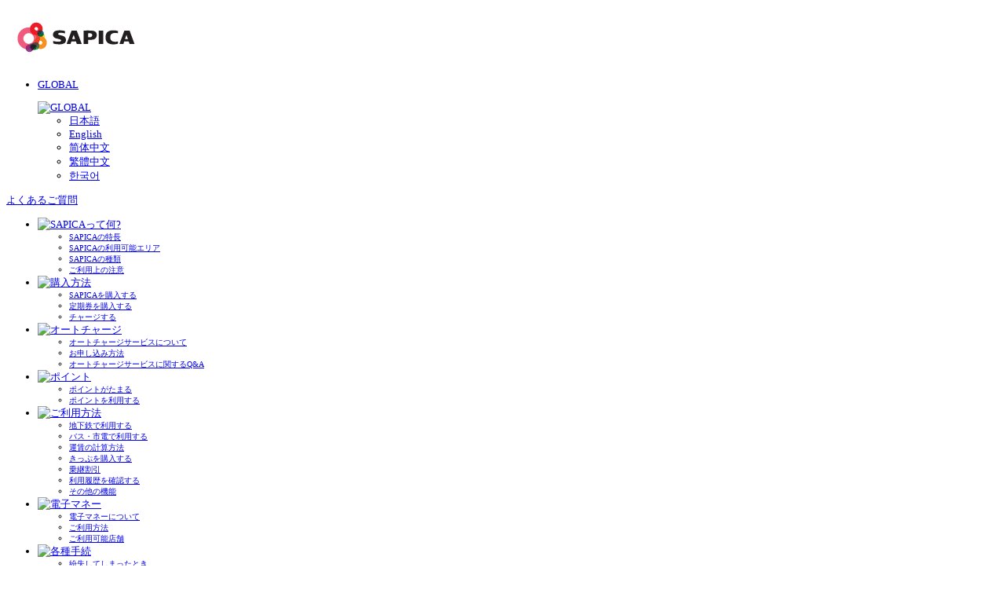

--- FILE ---
content_type: text/html; charset=UTF-8
request_url: https://www.sapica.jp/rule/index5.html
body_size: 20584
content:
<!DOCTYPE html PUBLIC "-//W3C//DTD XHTML 1.0 Transitional//EN" "http://www.w3.org/TR/xhtml1/DTD/xhtml1-transitional.dtd">
<html xmlns="http://www.w3.org/1999/xhtml" lang="ja">
<head>
	<meta http-equiv="Content-Type" content="text/html; charset=UTF-8" />
	<meta http-equiv="Content-Style-Type" content="text/css" />
	<meta http-equiv="Content-Script-Type" content="text/javascript" />
	<meta http-equiv="Pragma" content="no-cache" />
	<meta http-equiv="Pragma" content="soft-refresh" />
	<meta http-equiv="Cache-Control" content="no-cache" />
	<meta http-equiv="Expires" content="Mon, 01 01 2000 00:00:00 GMT" />
	<link rel="alternate stylesheet" type="text/css" href="../view/css/stylemedium.css" title="normal" />

	<link rel="stylesheet" type="text/css" href="../view/css/stylemedium.css" title="normal" />
	<link rel="stylesheet" type="text/css" href="../view/css/stylesmall.css" title="small" />
	<link rel="stylesheet" type="text/css" href="../view/css/stylelarge.css" title="large" />

	<link rel="stylesheet" type="text/css" href="../css/style.css" />
	<link rel="stylesheet" type="text/css" href="../css/style_nav.css" />

	<script type="text/javascript" src="../view/js/styleswitcher.js"></script>
	<script type="text/javascript" src="../view/js/inputcheck.js"></script>
	<script type="text/javascript" src="../view/js/loadimage.js"></script>

	<title>SAPICA｜SAPICAポイントサービス取扱規則</title>

<script type="text/javascript">
<!--
function MM_swapImgRestore() { //v3.0
  var i,x,a=document.MM_sr; for(i=0;a&&i<a.length&&(x=a[i])&&x.oSrc;i++) x.src=x.oSrc;
}
function MM_preloadImages() { //v3.0
  var d=document; if(d.images){ if(!d.MM_p) d.MM_p=new Array();
    var i,j=d.MM_p.length,a=MM_preloadImages.arguments; for(i=0; i<a.length; i++)
    if (a[i].indexOf("#")!=0){ d.MM_p[j]=new Image; d.MM_p[j++].src=a[i];}}
}

function MM_findObj(n, d) { //v4.01
  var p,i,x;  if(!d) d=document; if((p=n.indexOf("?"))>0&&parent.frames.length) {
    d=parent.frames[n.substring(p+1)].document; n=n.substring(0,p);}
  if(!(x=d[n])&&d.all) x=d.all[n]; for (i=0;!x&&i<d.forms.length;i++) x=d.forms[i][n];
  for(i=0;!x&&d.layers&&i<d.layers.length;i++) x=MM_findObj(n,d.layers[i].document);
  if(!x && d.getElementById) x=d.getElementById(n); return x;
}

function MM_swapImage() { //v3.0
  var i,j=0,x,a=MM_swapImage.arguments; document.MM_sr=new Array; for(i=0;i<(a.length-2);i+=3)
   if ((x=MM_findObj(a[i]))!=null){document.MM_sr[j++]=x; if(!x.oSrc) x.oSrc=x.src; x.src=a[i+2];}
}
//-->
</script>


<style>
.txt_ind  li{padding-left:3em; text-indent: -1.6em;}
.txt_ind2 li{padding-left:3em; text-indent: -1.6em;}
ol{margin-bottom:0px;}
</style>
</head>



<body onload="MM_preloadImages('../view/images/bt_textsize_l.gif','../view/images/bt_textsize_m.gif','../view/images/bt_textsize_s.gif','../view/images/bt_textsize_l_o.gif','../view/images/bt_textsize_m_o.gif','../view/images/bt_textsize_s_o.gif','../view/images/bt_textsize_l_s.gif','../view/images/bt_textsize_m_s.gif','../view/images/bt_textsize_s_s.gif')">

<div id="rule">
<div id="wrapper">


<div id="header">
      <h1><a href="../"><img src="../view/images/logo_sapica.gif" alt="SAPICA" width="170" height="65" /></a></h1>
    <nav class="js-nav">
      <div class="language">
        <ul>
          <li>
            <a href="#!" class="current"><p>GLOBAL</p><img class="pc" src="/global_common/images/icon_language.png" alt="GLOBAL"></a>
            <ul class="pc">
              <li><a href="/">日本語</a></li>
              <li><a href="/en/">English</a></li>
              <li><a href="/sc/">简体中文</a></li>
              <li><a href="/tc/">繁體中文</a></li>
              <li><a href="/kr/">한국어</a></li>
            </ul>
          </li>
        </ul>
      </div>
    </nav>
    <p class="faq"><a href="../other/faq.html">よくあるご質問</a></p>
</div>
    <div id="navigation">
    <div id="menu">
      <ul class="ddmenu">
        <li class="off" onmouseover="this.className='on'" onmouseout="this.className='off'"> <a href="#"><img src="../img/nav_about.gif" alt="SAPICAって何?" width="135" height="35" /></a>
      <ul>
              <li><a href="../about/about.html">SAPICAの特長</a></li>
              <li><a href="../about/area.html">SAPICAの利用可能エリア</a></li>
              <li><a href="../about/type.html">SAPICAの種類</a></li>
              <li><a href="../about/attention.html">ご利用上の注意</a></li>
            </ul>
        </li>
        <li class="off" onmouseover="this.className='on'" onmouseout="this.className='off'"> <a href="#"><img src="../img/nav_buy.gif" alt="購入方法" width="100" height="35" /></a>
            <ul>
              <li><a href="../buy/sapica.html">SAPICAを購入する</a></li>
              <li><a href="../buy/commute.html">定期券を購入する</a></li>
              <li><a href="../buy/charge.html">チャージする</a></li>
            </ul>
        </li>
        <li class="off" onmouseover="this.className='on'" onmouseout="this.className='off'"> <a href="#"><img src="../img/nav_ac.gif" alt="オートチャージ" width="125" height="35" /></a>
            <ul>
              <li><a href="../autocharge/about.html">オートチャージサービスについて</a></li>
              <li><a href="../autocharge/application.html">お申し込み方法</a></li>
              <li><a href="../autocharge/faq_autocharge.html">オートチャージサービスに関するQ&amp;A</a></li>
            </ul>
        </li>
		       
	    <li class="off" onmouseover="this.className='on'" onmouseout="this.className='off'"> <a href="#"><img src="../img/nav_point.gif" alt="ポイント" border="0" width="85" height="35"/></a>
            <ul>
              <li><a href="../point/about.html">ポイントがたまる</a></li>
              <li><a href="../point/usage.html">ポイントを利用する</a></li>
            </ul>
        </li>
        
        <li class="off" onmouseover="this.className='on'" onmouseout="this.className='off'"> <a href="#"><img src="../img/nav_usage.gif" alt="ご利用方法" width="100" height="35" /></a>
            <ul>
              <li><a href="../usage/gate.html">地下鉄で利用する</a></li>
              <li><a href="../usage/gate_bus.html">バス・市電で利用する</a></li>
              <li><a href="../usage/calculation.html">運賃の計算方法</a></li>
              <li><a href="../usage/ticket.html">きっぷを購入する</a></li>
              <li><a href="../usage/waribiki.html">乗継割引</a></li>
              <li><a href="../usage/history.html">利用履歴を確認する</a></li>
              <li><a href="../usage/other.html">その他の機能</a></li>
            </ul>
        </li>
        
        <li class="off" onmouseover="this.className='on'" onmouseout="this.className='off'"> <a href="#"><img src="../img/nav_em.gif" alt="電子マネー" width="105" height="35" /></a>
            <ul>
              <li><a href="../e_money/about.html">電子マネーについて</a></li>
              <li><a href="../e_money/usage.html">ご利用方法</a></li>
              <li><a href="../e_money/shoplist.html">ご利用可能店舗</a></li>
            </ul>
        </li>
        
        <li class="off" onmouseover="this.className='on'" onmouseout="this.className='off'"> <a href="#"><img src="../img/nav_procedure.gif" alt="各種手続 "width="100" height="35"/></a>
            <ul>
              <li><a href="../procedure/lost.html">紛失してしまったとき</a></li>
              <li><a href="../procedure/unusable.html">使えなくなったとき</a></li>
              <li><a href="../procedure/other.html">払い戻したい</a></li>
            </ul>
        </li>
      </ul>
    </div>
	
    <div id="subnavi">
       <ul>
        <li><img src="../view/images/ttl_fontsize.gif" alt="文字サイズの変更" /></li>
        <li><a href="#" onclick="setActiveStyleSheet('large'); return false;" onmouseout="MM_swapImgRestore()" onmouseover="MM_swapImage('Image2','','../view/images/bt_textsize_l_o.gif',1)"><img src="../view/img/fontsmall.gif" alt="大" name="Image2" width="21" height="25" border="0" id="Image2" /></a></li>
        <li><a href="#" onclick="setActiveStyleSheet('normal'); return false;" onmouseout="MM_swapImgRestore()" onmouseover="MM_swapImage('Image3','','../view/images/bt_textsize_m_o.gif',1)"><img src="../view/img/fontmidium.gif" alt="中" name="Image3" width="21" height="25" border="0" id="Image3" /></a></li>
        <li><a href="#" onclick="setActiveStyleSheet('small'); return false;" onmouseout="MM_swapImgRestore()" onmouseover="MM_swapImage('Image4','','../view/images/bt_textsize_s_o.gif',1)"><img src="../view/img/fontsmall.gif" alt="小" name="Image4" width="21" height="25" border="0" id="Image4" /></a></li>
      </ul>
      </div>
  </div>

<div id="contents">
<p class="bread link-pink-top"><a href="../">HOME</a> ＞ 規則・規程 ＞ SAPICAポイントサービス取扱規則</p>
<table width="750" border="0" cellspacing="0" cellpadding="0">
  <tr>
    <td width="170" id="leftmenu">
    <ul>
      <li class="lefttop"><a href="index.html">SAPICA取扱規則</a></li>
      <li><a href="index2.html">札幌市ICカード<br />乗車券取扱規程</a></li>
      <li><a href="index7.html">一般財団法人札幌市<br />交通事業振興公社<br />ICカード取扱規則</a></li>
      <li><a href="index3.html">ICカード取扱規則(バス)</a></li>
      <li><a href="index4.html">SAPICA電子マネー<br />取扱規則</a></li>
      <li class="left_s"><a href="index5.html">SAPICAポイント<br />サービス取扱規則</a></li>
      <li><a href="index6.html">SAPICAオートチャージ<br />サービス取扱規則</a></li>
      <li><a href="sitepolicy.html">このサイトについて</a></li>
    </ul></td>
    <td width="20">&nbsp;</td>
    <td width="560"><div id="maincontents">
      <h3 class="mt0">SAPICAポイントサービス取扱規則</h3>
<p class="mt20"><strong>（目的）</strong></p>
		<p>第1条 この規則は、札幌総合情報センター株式会社（以下「当社」という。）が発行する金銭的価値等を記録することができるICカード（以下「SAPICA」という。）の利用者に対して提供するSAPICAポイントサービスの内容及び適用条件を定めることを目的とする。</p>

<p class="mt20"><strong>（適用範囲）</strong></p>
		<p>第2条 SAPICA取扱規則別表1に規定するSAPICA取扱事業者（以下「SAPICA取扱事業者」という。）におけるSAPICAポイントの取扱いについては、SAPICA取扱事業者の旅客営業規則等の定めるところによる。</p>
        <ol start="2">
        <li>SAPICA電子マネー取扱規則に定めるSAPICA加盟店におけるSAPICAポイントの取扱いについては、この規則の定めるところによる。</li>
        <li>この規則及びこの規則に基づいて定められた規定は、予告なしに変更されることがある。</li>
        <li>この規則に定めのない事項については、法令及び当社が定めるSAPICA取扱規則等の定めるところによる。</li>
        </ol>

<p class="mt20"><strong>（用語の定義）</strong></p>
		<p>第3条 この規則における主な用語の定義は、次に掲げるもののほか、SAPICA取扱規則第3条及びSAPICA電子マネー取扱規則第3条に定めるとおりとする。</p>
		<ul class="txt_ind">
        <li>（1）「SAPICAポイント」とは、この規則又はSAPICA取扱事業者の旅客営業規則等によりSAPICA利用者に付与され、SAPICAに記録されるポイントをいう。ただし、SAPICA取扱事業者の旅客営業規則等において、「SAPICAポイント」以外の用語を用いることを妨げない。</li>
        <li>（2）「SAPICA加盟店」とは、当社とSAPICA電子マネーの利用等に関する加盟店契約を締結した者をいう。</li>
        </ul>

<p class="mt20"><strong>（ポイントの効力）</strong></p>
		<p>第4条 SAPICAポイントは、SAPICAに記録された時点で有効となる。</p>
            <ol start="2">
            <li>SAPICAポイントは、バリュー又は現金と交換することはできない。</li>
            <li>偽造、変造又は不正に作成されたSAPICAポイントを利用することはできない。</li>
            <li>SAPICA取扱規則第12条の規定によりSAPICAが失効した場合は、当該SAPICAに記録されたSAPICAポイントは、全て失効する。</li>
            <li>SAPICA取扱規則第19条の規定によりSAPICAが無効となった場合は、当該SAPICAに記録されたSAPICAポイントは、全て無効となる。</li>
            <li>SAPICA取扱規則第24条の規定によりSAPICAを返却しバリュー残額を払い戻す場合は、当該SAPICAに記録されたSAPICAポイントは、払戻しと同時に全て失効する。</li>
            <li>前3項に加え、当社がSAPICAポイントを失効することが適切と判断した場合、当社は当該SAPICAに記録されたSAPICAポイントを失効させることができるものとする。</li>
            </ol>

<p class="mt20"><strong>（ポイントの有効期間）</strong></p>
		<p>第5条 SAPICAポイントの有効期間は、SAPICAに記録された時点からSAPICA取扱規則第12条の規定によりSAPICAが失効するまでとする。</p>

<p class="mt20"><strong>（ポイント付与）</strong></p>
		<p>第6条 SAPICAポイントが付与されるのは、以下の各号に掲げる場合とする。</p>
		<ul class="txt_ind2">
        <li>（1）SAPICA取扱事業者における乗車券等の交通乗車証票としてのSAPICAの利用に対し、SAPICA取扱事業者の旅客営業規則等に定める付与基準に従い付与される場合</li>
        <li>（2）当社が指定したSAPICA加盟店における電子マネー取引に対し、当社及びSAPICA加盟店所定の付与基準に従い付与される場合</li>
        <li>（3）前2号の規定にかかわらず、当社、SAPICA取扱事業者又はSAPICA加盟店が実施する施策等により、当社及びSAPICA取扱事業者が認める一定の条件のもとで付与される場合</li>
        </ul>
        
        <ol start="2">
        <li>当社及びSAPICA取扱事業者は、SAPICAポイントの付与基準等を予告なく改定することがある。</li>
        </ol>

<p class="mt20"><strong>（ポイントの確認）</strong></p>
		<p>第7条 SAPICAポイントの残高は、SAPICA取扱事業者及びSAPICAポイントを付与するSAPICA加盟店においてSAPICAを処理する所定の機器により確認することができる。</p>
		<ol start="2">
        <li>SAPICAポイントの利用履歴は、SAPICA取扱事業者においてSAPICAを処理する所定の機器により確認することができる。</li>
        <li>前2項の規定にかかわらず、次の各号に定める場合は、SAPICAポイントの残高及び利用履歴を確認することができない。</li>
        </ol>

        <ul class="txt_ind2">
        <li>（1）SAPICA取扱事業者における乗車券等の交通乗車証票としての利用時に、出場処理等がされていない場合又は所定の機器による処理が正常に完了していない場合の当該利用分のSAPICAポイントの残高及び利用履歴</li>
        <li>（2）SAPICA加盟店における電子マネーとしての利用時に、電子マネーの移転又はチャージが完了していない場合の当該利用分のSAPICAポイントの残高</li>
        <li>（3）第6条第1項第3号の規定に基づき、当社、SAPICA取扱事業者又はSAPICA加盟店において実施されるSAPICAポイント付与処理が完了していない場合の当該付与分のSAPICAポイントの残高</li>
        <li>（4）SAPICA取扱規則第20条及び第21条の規定によりSAPICAを再発行した場合における再発行前のSAPICAポイントの利用履歴</li>
        </ul>

<p class="mt20"><strong>（ポイントの利用）</strong></p>
		<p>第8条 SAPICAポイントは、SAPICA取扱事業者の旅客営業規則等の定める基準に従い利用することができる。</p>

<p class="mt20"><strong>（ポイントの引継ぎ）</strong></p>
		<p>第9条 SAPICA取扱規則第20条及び第21条の規定によりSAPICAを再発行する場合、SAPICAポイントの残高は新たなSAPICAへ引継ぐことができる。</p>
        <ol start="2">
        <li>SAPICA取扱規則第22条の規定によりSAPICAが交換される場合、SAPICAポイントの残高は新たなSAPICAへ引継ぐことができる。</li>
        </ol>

<p class="mt20"><strong>（制限又は停止）</strong></p>
		<p>第10条 当社は以下の場合、当社、SAPICA取扱事業者及びSAPICA加盟店におけるSAPICAポイントの取扱いを制限又は停止することがある。</p>
        <ul class="txt_ind2">
        <li>（1）天災、停電、通信事業者の通信設備異常又は当社のシステム異常等の不可抗力によりSAPICAポイントの取扱いが困難であると当社が認めた場合</li>
        <li>（2）当社のシステムの保守その他の運用上やむを得ない事情により当社がSAPICAポイントの取扱いを中止する必要があると判断した場合</li>
        </ul>

<p class="mt20"><strong>（免責）</strong></p>
		<p>第11条 第10条等の事由により、SAPICAポイントの取扱いができないことで、利用者に生じた不利益及び損害の一切について、当社はその責めを負わない。</p>
        <ol start="2">
        <li>紛失した記名SAPICAの再発行の請求から使用停止措置が完了するまでの間に、SAPICAポイントの利用等があった場合、当社はその責めを負わない。</li>
        <li>その他、当社の責任に帰すことができない事由から発生した利用者の損害については、当社はその責めを負わない。</li>
        </ol>

<p class="mt20"><strong>（規則の変更）</strong></p>
		<p>第12条 当社はこの規則を変更することができるものとする。</p>
        <ol start="2">
        <li>この規則を変更する場合、当社はあらかじめ利用者に対して、SAPICA公式ホームページ等、当社指定の方法により変更内容を告知するものとする。当該告知後、利用者がSAPICAポイントの提供を受けたときは、当社は利用者が当該変更内容を承認したものとみなすものとする。</li>
        </ol>

<p class="mt20"><strong>附則</strong></p>
<p>この規則は、2011年11月11日から施行する。</p>

<p class="mt20"><strong>附則</strong></p>
<p>この規則は、2017年4月1日から施行する。</p>

<p class="mt20"><strong>附則</strong></p>
<p>この規則は、2018年7月26日から施行する。</p>

</div></td>
  </tr>
</table>
</div>
<div id="footer">
  <a href="../sitemap/index.html">サイトマップ</a> ｜ <a href="../rule/index.html">規則・規程</a> ｜ <a href="../other/inquiry.html">お問い合わせ</a> ｜ <a href="../rule/sitepolicy.html">このサイトについて</a>
  </div>
  <div id="credit">
  <p class="caption">SAPICAは、札幌ICカード協議会が事業主体となり、<a href="http://www.sweb.co.jp/" target="_blank" rel="noopener noreferrer">札幌総合情報センター(株)</a>が発行するICカードです。<br />
札幌ICカード協議会とは、<a href="http://www.city.sapporo.jp/st/" target="_blank" rel="noopener noreferrer">札幌市交通局</a>、<a href="http://www.jrhokkaidobus.com" target="_blank" rel="noopener noreferrer">ジェイ・アール北海道バス(株)</a>、<a href="http://www.jotetsu.co.jp/" target="_blank" rel="noopener noreferrer">(株)じょうてつ</a>、<a href="http://www.chuo-bus.co.jp" target="_blank" rel="noopener noreferrer">北海道中央バス(株)</a>などで構成された協議会です。</p>
 <address><img alt="" src="../view/img/copyright.gif"></address>
</div>
</div>
</div>
<script type="text/javascript" src="../view/js/menuvis.js"></script>
<script type="text/javascript" src="../view/js/txtind.js"></script>
</body>
</html>


--- FILE ---
content_type: text/css
request_url: https://www.sapica.jp/view/css/stylemedium.css
body_size: 1110
content:
@charset "UTF-8";

body{
	font-size: small;
}

#Image2{ 
  background-image:url(/view/images/bt_textsize_l_s.gif);
 }

#Image3{ 
  background-image:url(/view/images/bt_textsize_m.gif);
 }

#Image4{ 
  background-image:url(/view/images/bt_textsize_s_s.gif);
 }

h2{
	font-size:x-large;
	}

h3.pink{
	font-size:large;
	}

h3.orange{
	font-size:large;
	}

.list-pink{
	font-size:90%;
	}

.list-orange{
	font-size:90%;
	}

#footer p.caption{
	font-size:x-small;
	}

.caption { 
	font-size:x-small;
 }

.small{font-size:x-small;}

.frame_matte{font-size:x-small;}

.navmenu ul li{font-size:x-small;}

#maincontents h3{font-size:medium;}

#maincontents h4{font-size:small;}

#footer a{font-size:x-small;}

#rule h5 { font-size:small !important; }

.inquiry{ font-size:medium; }


/* 2011.05.14追加 */
.frame{
	font-size:90%;
	}
	
.bread{font-size:90%;}

.ddmenu li ul li{font-size:80%;}

.table1 th{font-size:90%;}

#memberinfo td{font-size:90%;}
/* 2011.06.22追加 */
h2#bgtitle { font-size: 145%; !important; }
span.title01 { font-size: 155%; !important; }
/* 2013.06.17 added */
span.tips {font-size:x-small;}


--- FILE ---
content_type: text/css
request_url: https://www.sapica.jp/view/css/stylesmall.css
body_size: 965
content:
@charset "UTF-8";

body{
	font-size: xx-small;
}

#Image2{ 
  background-image:url(/view/images/bt_textsize_l_s.gif);
 }

#Image3{ 
  background-image:url(/view/images/bt_textsize_m_s.gif);
 }

#Image4{ 
  background-image:url(/view/images/bt_textsize_s.gif);
 }

h2{
	font-size:medium;
	}

h3.pink{
	font-size:x-small;
	}

h3.orange{
	font-size:x-small;
	}

.list-pink{
	font-size:60%;
	}

.list-orange{
	font-size:60%;
	}

#footer p.caption{
	font-size:xx-small;
	}

.caption { 
	font-size:xx-small;
 }

.small{font-size:xx-small; } 

.frame_matte{font-size:xx-small;}

.navmenu ul li{font-size:xx-small;}

#maincontents h3{font-size:x-small;}

#maincontents h4{font-size:xx-small;}

#footer a{font-size:xx-small;}

#rule h5 { font-size:xx-small !important; }

.inquiry{ font-size:x-small; }


/* 2011.05.14追加 */
.frame{
	font-size:60%;
	}
	
.bread{font-size:60%;}

.ddmenu li ul li{font-size:53%;}

.table1 th{font-size:60%;}

#memberinfo td{font-size:60%;}


--- FILE ---
content_type: text/css
request_url: https://www.sapica.jp/view/css/stylelarge.css
body_size: 1039
content:
@charset "UTF-8";

body{
	font-size: large;
}

#Image2{ 
  background-image:url(/view/images/bt_textsize_l.gif);
 }

#Image3{ 
  background-image:url(/view/images/bt_textsize_m_s.gif);
 }

#Image4{ 
  background-image:url(/view/images/bt_textsize_s_s.gif);
 }

h2{
	font-size:200%;
	}

h3.pink{
	font-size:xx-large;
	}

h3.orange{
	font-size:xx-large;
	}

.list-pink{
	font-size:120%;
	}

.list-orange{
	font-size:120%;
	}

#footer p.caption{
	font-size:small;
	}

.caption { 
	font-size:small;
 }

.small{font-size:medium;}

.frame_matte{font-size:medium;}

.navmenu ul li{font-size:medium;}

#maincontents h3{font-size:x-large;}

#maincontents h4{font-size:large;}

#footer a{font-size:medium;}

#rule h5 { font-size:large !important; }

.inquiry{ font-size:x-large; }


/* 2011.05.14追加 */
.frame{
	font-size:120%;
	}
	
.bread{font-size:120%;}

.ddmenu li ul li{font-size:105%;}

.table1 th{font-size:120%;}

#memberinfo td{font-size:120%;}

h2#bgtitle { font-size: 120%; !important; }
span.title01 { font-size: 150%; !important; }



--- FILE ---
content_type: text/css
request_url: https://www.sapica.jp/view/css/stylemedium.css
body_size: 1110
content:
@charset "UTF-8";

body{
	font-size: small;
}

#Image2{ 
  background-image:url(/view/images/bt_textsize_l_s.gif);
 }

#Image3{ 
  background-image:url(/view/images/bt_textsize_m.gif);
 }

#Image4{ 
  background-image:url(/view/images/bt_textsize_s_s.gif);
 }

h2{
	font-size:x-large;
	}

h3.pink{
	font-size:large;
	}

h3.orange{
	font-size:large;
	}

.list-pink{
	font-size:90%;
	}

.list-orange{
	font-size:90%;
	}

#footer p.caption{
	font-size:x-small;
	}

.caption { 
	font-size:x-small;
 }

.small{font-size:x-small;}

.frame_matte{font-size:x-small;}

.navmenu ul li{font-size:x-small;}

#maincontents h3{font-size:medium;}

#maincontents h4{font-size:small;}

#footer a{font-size:x-small;}

#rule h5 { font-size:small !important; }

.inquiry{ font-size:medium; }


/* 2011.05.14追加 */
.frame{
	font-size:90%;
	}
	
.bread{font-size:90%;}

.ddmenu li ul li{font-size:80%;}

.table1 th{font-size:90%;}

#memberinfo td{font-size:90%;}
/* 2011.06.22追加 */
h2#bgtitle { font-size: 145%; !important; }
span.title01 { font-size: 155%; !important; }
/* 2013.06.17 added */
span.tips {font-size:x-small;}


--- FILE ---
content_type: application/javascript
request_url: https://www.sapica.jp/view/js/menuvis.js
body_size: 4672
content:
/**
 *
 * グローバルメニュー制御 for keyboard user
 *
 */
//グローバルメニュー(以下、gM)のDOMを取得
function setDDmenu(){
	var d;
	try{d=(document.getElementsByTagName)?document.getElementsByTagName("ul"):false}catch(e){return false;}
	if(!d)return false;
	if(d[2].className=="ddmenu"){_div=d[2];}
	return true;
}
//gMのサブメニュー非表示
function hiddenDDmenu(){
	for(var i=0;i<_div.childNodes.length;i++){
		_div.childNodes[i].className='off';
	}
}
//gMのサブメニュー表示
function showDDmenu(o){
	for(var i=0;i<_div.childNodes.length;i++){
		//Chrome対策:gMのchildNodesにHTML Element以外が含まれるため
		if((typeof _div.childNodes[i])=='object'&&_div.childNodes[i]==o){
			_div.childNodes[i].className='on';
		}
	}
}
//一つ前のNodeを取得
function selectDDPreviousNode(o){
	//Chrome対策:gMのchildNodesにHTML Element以外が含まれるため
	if(typeof o.nodeValue=='object'){return o;}
	else{return selectDDPreviousNode(o.previousSibling);}
}
//Node oのpnum世代上の親Nodeが存在するか
function hasDDParentNode(o,pnum){
	var parent=o;
	var result=false;
	for(var i=0;i<pnum;i++){
		if(parent.parentNode!==null){
			parent=parent.parentNode;
			result=(i==(pnum-1))?true:false;
		}else{result=false;}
	}
	return (result)?parent:null;
}
//main
function ddmenu(){
	//gMのDOMを取得
	if(!setDDmenu()){return true;}
	//キーイベントハンドラ
	document.onkeydown=function(e){
		var key_tab=9;
		var keycode,shift;
		var tgt,tgt2,tgt3,tgt4;
		//for firefox
		if(e!=null){
			keycode=e.which; 
			shift=(typeof e.modifiers=='undefined')?e.shiftKey:e.modifiers&Event.SHIFT_MASK; 
			tgt=e.target;
			//e.preventDefault(); 
			//e.stopPropagation(); 
		}else{ //for others except firefox
			keycode=event.keyCode;
			shift=event.shiftKey;
			tgt=event.srcElement;
   			//event.cancelBubble = true;
   			//event.returnValue = false;
		}
		//Shift+Tab
		if(shift&&(keycode==key_tab)){
			tgt2=hasDDParentNode(tgt,2);
			tgt3=hasDDParentNode(tgt,4);
			tgt4=hasDDParentNode(tgt,3);
			//gM上だったらひとつ前のgMのサブメニューを表示
			//ただしひとつ前がなければ何もしない
			if((tgt2!=null)&&(tgt2.tagName!=null||tgt2.tagName!=undefined)
			&&(tgt2.tagName.toLowerCase()=="ul")
			&&(tgt2.className==_div.className)){
				hiddenDDmenu();
				if(tgt.parentNode.previousSibling)
					showDDmenu(selectDDPreviousNode(tgt.parentNode.previousSibling));
				//if(event.srcElement.parentNode!=event.srcElement.parentNode.parentNode.firstChild)
				//event.srcElement.parentNode.parentNode.firstChild.getElementsByTagName("a")[0].click();
			}
			//gMのサブメニュー上だったら現在のgMのサブメニューを表示
			if((tgt3!=null)&&(tgt3.tagName.toLowerCase()=="ul")
			&&(tgt3.className==_div.className)){
				showDDmenu(tgt.parentNode.parentNode.parentNode);
			}
			//文字サイズ「大」だったら最後尾のgMのサブメニューを表示
			if((tgt4!=null)&&(tgt4.tagName.toLowerCase()=="div")
			&&(tgt4.id=="subnavi")&&(tgt.childNodes[0].id=="Image2")){
				showDDmenu(selectDDPreviousNode(_div.childNodes[(_div.childNodes.length-1)]));
			}
			//ニュース一覧の「一覧を見る」だったら文字サイズ「小」にフォーカス
			if((tgt2!=null)&&(tgt2.tagName.toLowerCase()=="div")
			&&(tgt2.id=="info")&&(tgt.parentNode.className=="newslist")){
				var dnavi=document.getElementById("subnavi");
				dnavi.getElementsByTagName("li")[3].firstChild.focus();
				return false;
			}
		}else if(keycode==key_tab){ //Tab
			var procdur='払い戻したい';
			tgt2=hasDDParentNode(tgt,2);
			tgt3=hasDDParentNode(tgt,4);
			tgt4=hasDDParentNode(tgt,3);
			//gM上だったら現在のgMのサブメニューを表示
			if((tgt2!=null)&&(tgt2.tagName!=null||tgt2.tagName!=undefined)
			&&(tgt2.tagName.toLowerCase()=="ul")
			&&(tgt2.className==_div.className)){
				hiddenDDmenu();
				showDDmenu(tgt.parentNode);
			}
			//gMのサブメニュー上だったら現在のgMのサブメニューを表示
			//ただし最後尾のサブメニュー上なら現在のgMのサブメニューを非表示
			if((tgt3!=null)&&(tgt3.tagName.toLowerCase()=="ul")
			&&(tgt3.className==_div.className)){
				if(tgt.innerText==procdur||tgt.text==procdur)hiddenDDmenu();
				else{
					showDDmenu(tgt.parentNode.parentNode.parentNode);
				}
			}
			if((tgt4!=null)&&(tgt4.tagName.toLowerCase()=="div")
			&&(tgt4.id=="subnavi")&&(tgt.firstChild.id=="Image4")){
				var dinfo=document.getElementById("info");
				dinfo.getElementsByTagName("p")[0].firstChild.focus();
				return false;
			}
		}
	};
}
var _div;
ddmenu();


--- FILE ---
content_type: application/javascript
request_url: https://www.sapica.jp/view/js/inputcheck.js
body_size: 14871
content:
function link_Click(){
	var msg = "";
	msg = "リンク先へジャンプします";
	alert(msg);
	return false;
}

flag = false;

/*
** パスワード登録
*/
function cmd_PwRgst(){
		var errMsg = "";

		/* 入力チェック */
		if (nullChk(document.icForm.uid.value) == false){
			errMsg = "ICカード番号を入力してください";
			alert(errMsg);
			document.icForm.uid.focus();
			return false;
		}else{
          i = document.icForm.uid.value.length;
          if (i != 17){
			errMsg = "ICカード番号は半角英数字17文字で入力してください";
			alert(errMsg);
			document.icForm.uid.focus();
			return false;
          }
          str = document.icForm.uid.value;
          if (str.match(/[^a-zA-Z0-9]+/)){
			errMsg = "ICカード番号は半角英数字17文字で入力してください";
			alert(errMsg);
			document.icForm.uid.focus();
			return false;
          }
        }
		if (nullChk(document.icForm.year.value) == false &&
			nullChk(document.icForm.month.value) == false &&
			nullChk(document.icForm.day.value) == false){
			errMsg = "生年月日を入力してください";
			alert(errMsg);
			document.icForm.year.focus();
			return false;
		}else{
          str = document.icForm.year.value;
          if (str.match(/[^0-9]+/)){
			errMsg = "生年月日は半角数字で入力してください";
			alert(errMsg);
			document.icForm.year.focus();
			return false;
          }
          str = document.icForm.month.value;
          if (str.match(/[^0-9]+/)){
			errMsg = "生年月日は半角数字で入力してください";
			alert(errMsg);
			document.icForm.month.focus();
			return false;
          }
          str = document.icForm.day.value;
          if (str.match(/[^0-9]+/)){
			errMsg = "生年月日は半角数字で入力してください";
			alert(errMsg);
			document.icForm.day.focus();
			return false;
          }
		}
		if (nullChk(document.icForm.password.value) == false){
			errMsg = "パスワードを入力してください";
			alert(errMsg);
			document.icForm.password.focus();
			return false;
		}else
		{
          i = document.icForm.password.value.length;
          if (i < 8){
			errMsg = "パスワードは半角英数字、アンダーバー(_)、ハイフン(-)を8文字以上20文字以内で入力してください";
			alert(errMsg);
			document.icForm.password.focus();
			return false;
          }
          str = document.icForm.password.value;
          if (str.match(/[^a-zA-Z0-9_-]+/)){
			errMsg = "パスワードは半角英数字、アンダーバー(_)、ハイフン(-)を8文字以上20文字以内で入力してください";
			alert(errMsg);
			document.icForm.password.focus();
			return false;
          }
		}

		if (nullChk(document.icForm.password2.value) == false){
			errMsg = "パスワード再入力を入力してください";
			alert(errMsg);
			document.icForm.password2.focus();
			return false;
		}else
		{
		 if(document.icForm.password.value != document.icForm.password2.value)
		 {
		  	errMsg = "パスワードとパスワード再入力が一致しません";
			alert(errMsg);
			document.icForm.password2.focus();
			return false;
		 }
		}

        if (document.icForm.question.selectedIndex == 0){
			errMsg = "秘密の質問を選択してください";
			alert(errMsg);
			document.icForm.question.focus();
			return false;
		}

		if (nullChk(document.icForm.answer.value) == false){
			errMsg = "秘密の質問の答えを入力してください";
			alert(errMsg);
			document.icForm.answer.focus();
			return false;
		}

		/* 二重送信チェック */
		if (flag == true){
			errMsg = "処理中です。しばらくお待ちください";
			alert(errMsg);
			return false;
		}else{
			flag = true;
		}

	document.icForm.action = '../PwRgst/';
	document.icForm.submit();
	return false;
}

/*
** パスワード再発行
*/
function cmd_PwReisNext(){
		var errMsg = "";

		/* 入力チェック */
		if (nullChk(document.icForm.uid.value) == false){
			errMsg = "ICカード番号を入力してください";
			alert(errMsg);
			document.icForm.uid.focus();
			return false;
		}else{
          i = document.icForm.uid.value.length;
          if (i != 17){
			errMsg = "ICカード番号は半角英数字17文字で入力してください";
			alert(errMsg);
			document.icForm.uid.focus();
			return false;
          }
          str = document.icForm.uid.value;
          if (str.match(/[^a-zA-Z0-9]+/)){
			errMsg = "ICカード番号は半角英数字17文字で入力してください";
			alert(errMsg);
			document.icForm.uid.focus();
			return false;
          }
        }
		if (nullChk(document.icForm.year.value) == false &&
			nullChk(document.icForm.month.value) == false &&
			nullChk(document.icForm.day.value) == false){
			errMsg = "生年月日を入力してください";
			alert(errMsg);
			document.icForm.year.focus();
			return false;
		}else{
          str = document.icForm.year.value;
          if (str.match(/[^0-9]+/)){
			errMsg = "生年月日は半角数字で入力してください";
			alert(errMsg);
			document.icForm.year.focus();
			return false;
          }
          str = document.icForm.month.value;
          if (str.match(/[^0-9]+/)){
			errMsg = "生年月日は半角数字で入力してください";
			alert(errMsg);
			document.icForm.month.focus();
			return false;
          }
          str = document.icForm.day.value;
          if (str.match(/[^0-9]+/)){
			errMsg = "生年月日は半角数字で入力してください";
			alert(errMsg);
			document.icForm.day.focus();
			return false;
          }
		}

		/* 二重送信チェック */
		if (flag == true){
			errMsg = "処理中です。しばらくお待ちください";
			alert(errMsg);
			return false;
		}else{
			flag = true;
		}

	document.icForm.action = '../PwReis/';
	document.icForm.submit();
	return false;
}

/*
** パスワード再発行確認
*/
function cmd_PwReisConf(){
		var errMsg = "";

		/* 入力チェック */
        if (document.icForm.question.selectedIndex == 0){
			errMsg = "秘密の質問を選択してください";
			alert(errMsg);
			document.icForm.question.focus();
			return false;
		}

		if (nullChk(document.icForm.answer.value) == false){
			errMsg = "秘密の質問の答えを入力してください";
			alert(errMsg);
			document.icForm.answer.focus();
			return false;
		}

		if (nullChk(document.icForm.mailaddress.value) == false){
			errMsg = "メールアドレスを入力してください";
			alert(errMsg);
			document.icForm.mailaddress.focus();
			return false;
		}

		/* 二重送信チェック */
		if (flag == true){
			errMsg = "処理中です。しばらくお待ちください";
			alert(errMsg);
			return false;
		}else{
			flag = true;
		}

	document.icForm.action = '../PwReis/';
	document.icForm.submit();
	return false;
}

/*
** パスワード変更
*/
function cmd_PwChg(){
		var errMsg = "";

		/* 入力チェック */
		if (nullChk(document.icForm.password.value) == false){
			errMsg = "現在のパスワードを入力してください";
			alert(errMsg);
			document.icForm.password.focus();
			return false;
		}else
		{
          i = document.icForm.password.value.length;
          if (i < 8){
			errMsg = "現在のパスワードは半角英数字、アンダーバー(_)、ハイフン(-)を8文字以上20文字以内で入力してください";
			alert(errMsg);
			document.icForm.password.focus();
			return false;
          }
          str = document.icForm.password.value;
          if (str.match(/[^a-zA-Z0-9_-]+/)){
			errMsg = "現在のパスワードは半角英数字、アンダーバー(_)、ハイフン(-)を8文字以上20文字以内で入力してください";
			alert(errMsg);
			document.icForm.password.focus();
			return false;
          }
		}

		if (nullChk(document.icForm.newpassword.value) == false){
			errMsg = "新しいパスワードを入力してください";
			alert(errMsg);
			document.icForm.newpassword.focus();
			return false;
		}else
		{
          i = document.icForm.newpassword.value.length;
          if (i < 8){
			errMsg = "新しいパスワードは半角英数字、アンダーバー(_)、ハイフン(-)を8文字以上20文字以内で入力してください";
			alert(errMsg);
			document.icForm.newpassword.focus();
			return false;
          }
          str = document.icForm.newpassword.value;
          if (str.match(/[^a-zA-Z0-9_-]+/)){
			errMsg = "新しいパスワードは半角英数字、アンダーバー(_)、ハイフン(-)を8文字以上20文字以内で入力してください";
			alert(errMsg);
			document.icForm.newpassword.focus();
			return false;
          }
		}

		if (nullChk(document.icForm.newpassword2.value) == false){
			errMsg = "新しいパスワード再入力を入力してください";
			alert(errMsg);
			document.icForm.newpassword2.focus();
			return false;
		}else
		{
		 if(document.icForm.newpassword.value != document.icForm.newpassword2.value)
		 {
		  	errMsg = "新しいパスワードと新しいパスワード再入力が一致しません";
			alert(errMsg);
			document.icForm.newpassword2.focus();
			return false;
		 }
		}

		/* 二重送信チェック */
		if (flag == true){
			errMsg = "処理中です。しばらくお待ちください";
			alert(errMsg);
			return false;
		}else{
			flag = true;
		}

	document.icForm.action='./';
	document.icForm.submit();
	return false;
}

/*
** 管理者権限変更
*/
function admin_click(){
	var errMsg = "";

	/* 入力チェック */
	if (nullChk(document.admin_form.cardid.value) == false){
		errMsg = "ICカード番号を入力してください";
		alert(errMsg);
		document.admin_form.cardid.focus();
		return false;
	}else{
		i = document.admin_form.cardid.value.length;
		if (i != 17){
			errMsg = "ICカード番号は半角英数字17桁で入力してください";
			alert(errMsg);
			document.admin_form.cardid.focus();
			return false;
		}
		str = document.admin_form.cardid.value;
		if (str.match(/[^a-zA-Z0-9]+/)){
			errMsg = "ICカード番号は半角英数字17桁で入力してください";
			alert(errMsg);
			document.admin_form.cardid.focus();
			return false;
		}
	}
	if (nullChk(document.admin_form.year.value) == false ||
		nullChk(document.admin_form.month.value) == false ||
		nullChk(document.admin_form.day.value) == false){
		errMsg = "生年月日を入力してください";
		alert(errMsg);
		document.admin_form.year.focus();
		return false;
	}else{
		str = document.admin_form.year.value;
		if(str.match(/[^0-9]+/)){
			errMsg = "生年月日は半角数字で入力してください";
			alert(errMsg);
			document.admin_form.year.focus();
			return false;
		}
		str = document.admin_form.month.value;
		if (str.match(/[^0-9]+/)){
			errMsg = "生年月日は半角数字で入力してください";
			alert(errMsg);
			document.admin_form.month.focus();
			return false;
		}
		str = document.admin_form.day.value;
		if (str.match(/[^0-9]+/)){
			errMsg = "生年月日は半角数字で入力してください";
			alert(errMsg);
			document.admin_form.day.focus();
			return false;
		}
	}

	/* 二重送信チェック */
	if (flag == true){
		errMsg = "処理中です。しばらくお待ちください";
		alert(errMsg);
		return false;
	}else{
		flag = true;
	}
	return true;
}

/*
** お知らせ等編集
*/
function cmd_Newsconf(){
       var errMsg = "";
       /* 二重送信チェック */
       if (flag == true){
               errMsg = "処理中です。しばらくお待ちください";
               alert(errMsg);
               return false;
       }else{
               flag = true;
       }
       return true;
}

/**
 * 多目的ポイント登録メールアドレスチェック
 */
function cmd_MailRgst(){
	var errMsg = "";

	/* 入力チェック */
	if (nullChk(document.icForm.email.value) == false) {
		errMsg = "メールアドレスを入力してください";
		alert(errMsg);
		document.icForm.email.focus();
		return false;
	}
	if (nullChk(document.icForm.email_confirm.value) == false) {
		errMsg = "メールアドレス（確認用）を入力してください";
		alert(errMsg);
		document.icForm.email_confirm.focus();
		return false;
	}
	str = document.icForm.email.value;
	if (!str.match(/^([a-zA-Z0-9])+([a-zA-Z0-9\._-])*@([a-zA-Z0-9_-])+([a-zA-Z0-9\._-]+)+$/)){
		errMsg = "メールアドレスの入力形式に誤りがあります";
		alert(errMsg);
		document.icForm.email.focus();
		return false;
	}
	if (document.icForm.email.value != document.icForm.email_confirm.value) {
		errMsg = "メールアドレスとメールアドレス（確認用）が一致しません";
		alert(errMsg);
		document.icForm.email_confirm.focus();
		return false;
	}
	if (document.icForm.kiyaku.checked == false) {
		errMsg = "利用規約を読んで利用規約に同意するをチェックして下さい";
		alert(errMsg);
		document.icForm.kiyaku.focus();
		return false;
	}

	document.icForm.action = '../MailRgst/';
	document.icForm.submit();
	return false;
}

/**
 * 多目的ポイント登録メールアドレスチェック
 */
function cmd_MailChg(){
	var errMsg = "";

	/* 入力チェック */
	if (nullChk(document.icForm.email.value) == false) {
		errMsg = "メールアドレスを入力してください";
		alert(errMsg);
		document.icForm.email.focus();
		return false;
	}
	if (nullChk(document.icForm.email_confirm.value) == false) {
		errMsg = "メールアドレス（確認用）を入力してください";
		alert(errMsg);
		document.icForm.email_confirm.focus();
		return false;
	}
	str = document.icForm.email.value;
	if (!str.match(/^([a-zA-Z0-9])+([a-zA-Z0-9\._-])*@([a-zA-Z0-9_-])+([a-zA-Z0-9\._-]+)+$/)){
		errMsg = "メールアドレスの入力形式に誤りがあります";
		alert(errMsg);
		document.icForm.email.focus();
		return false;
	}
	if (document.icForm.email.value != document.icForm.email_confirm.value) {
		errMsg = "メールアドレスとメールアドレス（確認用）が一致しません";
		alert(errMsg);
		document.icForm.email_confirm.focus();
		return false;
	}
	document.icForm.action = '../MailChg/';
	document.icForm.submit();
	return false;
}

// Nullチェック
function nullChk(str){
   if (str == ""){
	return false;
   }
	else{
		return true;
   }
}



--- FILE ---
content_type: application/javascript
request_url: https://www.sapica.jp/view/js/styleswitcher.js
body_size: 2991
content:
/**
 *
 * styleswitcher.js
 *
 * modified by ta_hata at 2012/01/30
 *
 */
function setActiveStyleSheet(title){
	var i,tempo;
	if(document.nodeSS){
		try{document.getElementsByTagName('head')[0].removeChild(document.nodeSS);}catch(e){return false;}
	}
	for(i=0;(tempo=document.getElementsByTagName("link")[i]);i++){
		if(tempo.getAttribute("rel").toLowerCase()=="stylesheet" && tempo.getAttribute("title")){
			tempo.disabled=true;
			if(tempo.getAttribute("title")==title){ 
				tempo.disabled=false;
				document.nodeSS=document.createElement('link');
				document.nodeSS.rel='stylesheet';
				document.nodeSS.type='text/css';
				if(tempo.media)document.nodeSS.media=tempo.media;
				document.nodeSS.href=tempo.href;
				document.nodeSS.id=title;
				document.getElementsByTagName('head')[0].appendChild(document.nodeSS);
			}
		}
	}
}

/*
function setActiveStyleSheet(title) {
  var i, a, main;
  for(i=0; (a = document.getElementsByTagName("link")[i]); i++) {
    if(a.getAttribute("rel").indexOf("style") != -1 && a.getAttribute("title")) {
      a.disabled = true;
      a.sheet.disabled=true;
      if(a.getAttribute("title") == title){
	a.disabled = false;
        a.sheet.disabled=false;
      }
    }
  }
}
*/

function getActiveStyleSheet(){
	return (document.nodeSS)?((document.nodeSS.id)?document.nodeSS.id:"normal"):"normal";
}

/*
function getActiveStyleSheet() {
  var i, a;
  for(i=0; (a = document.getElementsByTagName("link")[i]); i++) {
    if(a.getAttribute("rel").indexOf("style") != -1 && a.getAttribute("title") && !a.disabled) return a.getAttribute("title");
  }
  return null;
}
*/

function getPreferredStyleSheet() {
  var i, a;
  for(i=0; (a = document.getElementsByTagName("link")[i]); i++) {
    if(a.getAttribute("rel").indexOf("style") != -1
       && a.getAttribute("rel").indexOf("alt") == -1
       && a.getAttribute("title")
       ) return a.getAttribute("title");
  }
  return null;
}

function createCookie(name,value,days) {
  if (days) {
    var date = new Date();
    date.setTime(date.getTime()+(days*24*60*60*1000));
    var expires = "; expires="+date.toGMTString();
  }
  else expires = "";
  document.cookie = name+"="+value+expires+"; path=/";
}

function readCookie(name) {
  var nameEQ = name + "=";
  var ca = document.cookie.split(';');
  for(var i=0;i < ca.length;i++) {
    var c = ca[i];
    while (c.charAt(0)==' ') c = c.substring(1,c.length);
    if (c.indexOf(nameEQ) == 0) return c.substring(nameEQ.length,c.length);
  }
  return null;
}

window.onload = function(e) {
  var cookie = readCookie("style");
  var title = cookie ? cookie : getPreferredStyleSheet();
  setActiveStyleSheet(title);
}

window.onunload = function(e) {
  var title = getActiveStyleSheet();
  createCookie("style", title, 365);
}

var cookie = readCookie("style");
var title = cookie ? cookie : getPreferredStyleSheet();
setActiveStyleSheet(title);



--- FILE ---
content_type: application/javascript
request_url: https://www.sapica.jp/view/js/txtind.js
body_size: 493
content:
if(navigator.userAgent.indexOf('Mac OS')>-1){
  var nn=new Array('txt_ind','txt_ind2');
  var ntv=new Array(-2.7,-3.3);
  var npv=new Array(5,5);
  //var nv=new Array(-2.7,-9.8);
  for(var i=0;i<nn.length;i++){
    var _d=document.getElementsByClassName(nn[i]);
    for(var j=0;j<_d.length;j++){
      var __d=_d[j].getElementsByTagName("li");
      for(var k=0;k<__d.length;k++){
        __d[k].style.textIndent=ntv[i]+"em";
        __d[k].style.paddingLeft=npv[i]+"em";
      }
    } 
  }
}
